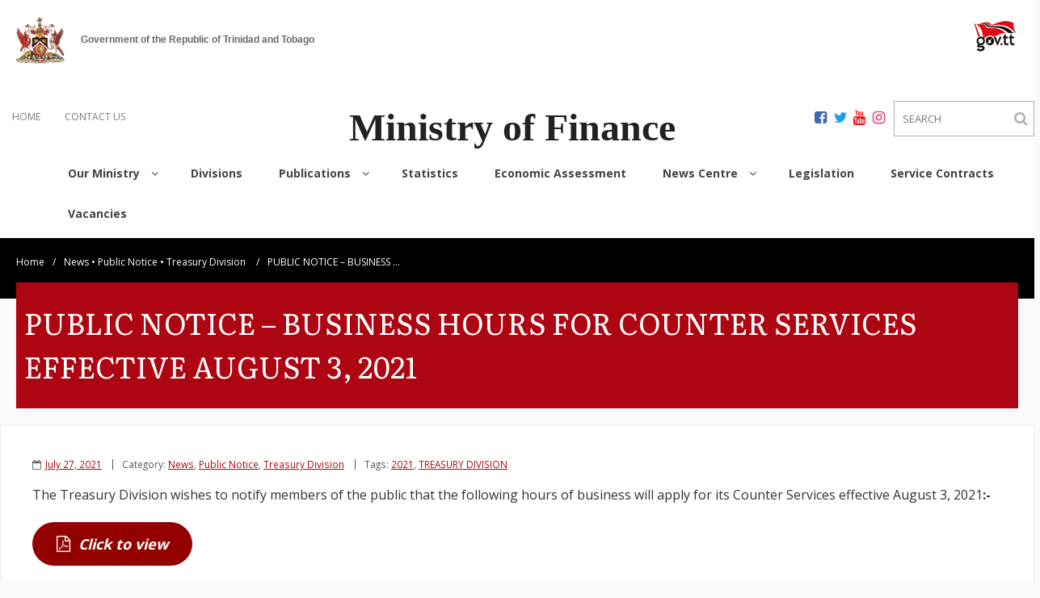

--- FILE ---
content_type: text/html; charset=UTF-8
request_url: https://www.finance.gov.tt/2021/07/27/public-notice-business-hours-for-counter-services-effective-august-3-2021/
body_size: 7683
content:
<!DOCTYPE html><html lang="en-US"><head>  <script async src="https://www.googletagmanager.com/gtag/js?id=UA-1624078-8"></script> <script>window.dataLayer = window.dataLayer || [];
function gtag(){dataLayer.push(arguments);}
gtag('js', new Date());
gtag('config', 'UA-1624078-8');</script> <meta charset="UTF-8" /><meta name="viewport" content="width=device-width, initial-scale=1"><link rel="profile" href="//gmpg.org/xfn/11" /><link rel="pingback" href="" /><link rel="icon" type="image/png" href="/favicon.png" /><!-- <link media="all" href="https://www.finance.gov.tt/wp-content/cache/autoptimize/css/autoptimize_54876a59350bd602ced958aae75ae7b4.css" rel="stylesheet"> -->
<link rel="stylesheet" type="text/css" href="//www.finance.gov.tt/wp-content/cache/wpfc-minified/22y727aj/bkdmw.css" media="all"/><title>PUBLIC NOTICE &#8211; BUSINESS HOURS FOR COUNTER SERVICES EFFECTIVE AUGUST 3, 2021 &#8211; Ministry of Finance</title><meta name='robots' content='max-image-preview:large' /><link rel='dns-prefetch' href='//code.jquery.com' /><link rel='dns-prefetch' href='//fonts.googleapis.com' /><link rel="alternate" type="application/rss+xml" title="Ministry of Finance &raquo; Feed" href="https://www.finance.gov.tt/feed/" /><link rel="alternate" type="application/rss+xml" title="Ministry of Finance &raquo; Comments Feed" href="https://www.finance.gov.tt/comments/feed/" /><link rel="alternate" title="oEmbed (JSON)" type="application/json+oembed" href="https://www.finance.gov.tt/wp-json/oembed/1.0/embed?url=https%3A%2F%2Fwww.finance.gov.tt%2F2021%2F07%2F27%2Fpublic-notice-business-hours-for-counter-services-effective-august-3-2021%2F" /><link rel="alternate" title="oEmbed (XML)" type="text/xml+oembed" href="https://www.finance.gov.tt/wp-json/oembed/1.0/embed?url=https%3A%2F%2Fwww.finance.gov.tt%2F2021%2F07%2F27%2Fpublic-notice-business-hours-for-counter-services-effective-august-3-2021%2F&#038;format=xml" /><link rel='stylesheet' id='font-fira-css' href='https://fonts.googleapis.com/css?family=Fira+Sans&#038;display=swap&#038;ver=6.9' type='text/css' media='all' /><link rel='stylesheet' id='font-Vollkorn-css' href='https://fonts.googleapis.com/css?family=Vollkorn&#038;display=swap&#038;ver=6.9' type='text/css' media='all' /><link rel='stylesheet' id='font-Literata-css' href='https://fonts.googleapis.com/css?family=Literata&#038;display=swap&#038;ver=6.9' type='text/css' media='all' /><link rel='stylesheet' id='font-Raleway-css' href='https://fonts.googleapis.com/css?family=Raleway&#038;display=swap&#038;ver=6.9' type='text/css' media='all' /><link rel='stylesheet' id='alante-thinkup-google-fonts-css' href='//fonts.googleapis.com/css?family=Open+Sans%3A300%2C400%2C600%2C700%7CPT+Sans%3A300%2C400%2C600%2C700%7CRaleway%3A300%2C400%2C600%2C700&#038;subset=latin%2Clatin-ext' type='text/css' media='all' /><!-- <link rel='stylesheet' id='dashicons-css' href='https://www.finance.gov.tt/wp-includes/css/dashicons.min.css?ver=6.9' type='text/css' media='all' /> -->
<link rel="stylesheet" type="text/css" href="//www.finance.gov.tt/wp-content/cache/wpfc-minified/9a4datdi/buch1.css" media="all"/> <script src='//www.finance.gov.tt/wp-content/cache/wpfc-minified/1dlz3ny8/buch1.js' type="text/javascript"></script>
<!-- <script type="text/javascript" src="https://www.finance.gov.tt/wp-includes/js/jquery/jquery.min.js?ver=3.7.1" id="jquery-core-js"></script> --> <!-- <script type="text/javascript" src="https://www.finance.gov.tt/wp-includes/js/jquery/jquery-migrate.min.js?ver=3.4.1" id="jquery-migrate-js"></script> --> <!-- <script type="text/javascript" src="https://www.finance.gov.tt/wp-content/cache/autoptimize/js/autoptimize_single_f55fb82f13c3a815d50e97d57fc619c7.js?ver=1578962401" id="brg-gutenberg-slider-block-frontend-js"></script> --> <!-- <script type="text/javascript" src="https://www.finance.gov.tt/wp-content/plugins/flowpaper-lite-pdf-flipbook/assets/lity/lity.min.js" id="lity-js-js"></script> --> <!-- <script type="text/javascript" src="https://www.finance.gov.tt/wp-content/cache/autoptimize/js/autoptimize_single_6857ed16327f63b33982ea69d8f73350.js?ver=1.7.7" id="stop-user-enumeration-js" defer="defer" data-wp-strategy="defer"></script> --> <!-- <script type="text/javascript" src="https://www.finance.gov.tt/wp-content/cache/autoptimize/js/autoptimize_single_994bd166033df948348842868c968826.js?ver=true" id="sticky-js"></script> --> <link rel="https://api.w.org/" href="https://www.finance.gov.tt/wp-json/" /><link rel="alternate" title="JSON" type="application/json" href="https://www.finance.gov.tt/wp-json/wp/v2/posts/39209" /><link rel="EditURI" type="application/rsd+xml" title="RSD" href="https://www.finance.gov.tt/xmlrpc.php?rsd" /><link rel="canonical" href="https://www.finance.gov.tt/2021/07/27/public-notice-business-hours-for-counter-services-effective-august-3-2021/" /><link rel='shortlink' href='https://www.finance.gov.tt/?p=39209' />  <script async src="https://www.googletagmanager.com/gtag/js?id=G-KBRJTKTV3G"></script> <script>window.dataLayer = window.dataLayer || [];
function gtag(){dataLayer.push(arguments);}
gtag('js', new Date());
gtag('config', 'G-KBRJTKTV3G');</script> <script>document.documentElement.className = document.documentElement.className.replace('no-js', 'js');</script> </head><body class="wp-singular post-template-default single single-post postid-39209 single-format-standard wp-theme-alante wp-child-theme-alante-corporate metaslider-plugin layout-sidebar-none layout-responsive group-blog"><div id="body-core" class="hfeed site"><header><div class="igov_branding container">Government of the Republic of Trinidad and Tobago</div><div id="site-header"><div id="pre-header"><div class="wrap-safari"><div id="pre-header-core" class="main-navigation"><div id="pre-header-links-inner" class="header-links"><ul id="menu-pre-header-menu" class="menu"><li id="menu-item-33826" class="menu-item menu-item-type-post_type menu-item-object-page menu-item-home menu-item-33826"><a href="https://www.finance.gov.tt/">HOME</a></li><li id="menu-item-33827" class="menu-item menu-item-type-custom menu-item-object-custom menu-item-33827"><a href="/contact-us/">CONTACT US</a></li></ul></div><div id="social-search" style="float:right"><div id="social-icons" style="display:inline-block;margin-right:5px;"> <a class="social" href="https://www.facebook.com/moftt" target="_blank"><div class="social-icon facebook"></div></a> <a class="social" href="https://twitter.com/MoFTT" target="_blank"><div class="social-icon twitter"></div></a> <a class="social" href="https://www.youtube.com/user/MoFTT" target="_blank"><div class="social-icon youtube"></div></a> <a class="social" href="https://www.instagram.com/mofttcomms/" target="_blank"><div class="social-icon instagram"></div></a></div><form id="searchform" action="/" method="get"> <input type="text" name="s" id="search" value="" placeholder="SEARCH"/> <button type="submit" id="search-btn-desktop"><i class="fa fa-search"></i></button></form></div> <i id="search-btn" class="fa fa-search"></i></div></div></div><div id="header"><div id="header-core"><div id="logo"> <a rel="home" href="https://www.finance.gov.tt/"><h1 rel="home" class="site-title" title="Ministry of Finance">Ministry of Finance</h1><h2 class="site-description" title="Government of the Republic of Trinidad &amp; Tobago">Government of the Republic of Trinidad &amp; Tobago</h2></a></div><div id="header-links" class="main-navigation"><div id="header-links-inner" class="header-links"><ul id="menu-primary-menu" class="menu"><li id="menu-item-33720" class="menu-item menu-item-type-post_type menu-item-object-page menu-item-has-children"><a href="https://www.finance.gov.tt/our-ministry/"><span>Our Ministry</span></a><ul class="sub-menu"><li id="menu-item-42644" class="menu-item menu-item-type-custom menu-item-object-custom menu-item-has-children"><a href="/our-ministry/">Guiding Principles</a><ul class="sub-menu"><li id="menu-item-42645" class="menu-item menu-item-type-custom menu-item-object-custom"><a href="/our-ministry/#vision">Vision/Mission</a></li><li id="menu-item-42646" class="menu-item menu-item-type-custom menu-item-object-custom"><a href="/our-ministry/#mandate">Mandate/Core Values</a></li></ul></li><li id="menu-item-42643" class="menu-item menu-item-type-custom menu-item-object-custom menu-item-has-children"><a href="#">Executive Team</a><ul class="sub-menu"><li id="menu-item-33917" class="menu-item menu-item-type-post_type menu-item-object-page"><a href="https://www.finance.gov.tt/our-people/minister-of-finance/">Minister of Finance</a></li><li id="menu-item-33710" class="menu-item menu-item-type-post_type menu-item-object-page"><a href="https://www.finance.gov.tt/our-people/minister-in-the-ministry-of-finance/">Minister in the Ministry of Finance</a></li><li id="menu-item-33918" class="menu-item menu-item-type-post_type menu-item-object-page"><a href="https://www.finance.gov.tt/our-people/permanent-secretaries/">Permanent/Deputy Permanent Secretaries</a></li></ul></li></ul></li><li id="menu-item-33721" class="menu-item menu-item-type-post_type menu-item-object-page"><a href="https://www.finance.gov.tt/divisions/"><span>Divisions</span></a></li><li id="menu-item-33722" class="menu-item menu-item-type-post_type menu-item-object-page menu-item-has-children"><a href="https://www.finance.gov.tt/publications/"><span>Publications</span></a><ul class="sub-menu"><li id="menu-item-33954" class="menu-item menu-item-type-post_type menu-item-object-page menu-item-has-children"><a href="https://www.finance.gov.tt/publications/national-budget/">National Budget</a><ul class="sub-menu"><li id="menu-item-33955" class="menu-item menu-item-type-post_type menu-item-object-page"><a href="https://www.finance.gov.tt/publications/national-budget/appropriation-bills/">Appropriation Bills</a></li><li id="menu-item-35249" class="menu-item menu-item-type-post_type menu-item-object-page"><a href="https://www.finance.gov.tt/publications/national-budget/budget-statements/">Budget Statements</a></li><li id="menu-item-35546" class="menu-item menu-item-type-post_type menu-item-object-page"><a href="https://www.finance.gov.tt/publications/call-circulars/">Call Circulars</a></li><li id="menu-item-33973" class="menu-item menu-item-type-post_type menu-item-object-page"><a href="https://www.finance.gov.tt/publications/national-budget/estimates/">Estimates</a></li><li id="menu-item-34569" class="menu-item menu-item-type-post_type menu-item-object-page"><a href="https://www.finance.gov.tt/publications/national-budget/mid-year-budget-review/">Mid-year Budget Review</a></li><li id="menu-item-33971" class="menu-item menu-item-type-post_type menu-item-object-page"><a href="https://www.finance.gov.tt/publications/national-budget/public-sector-investment-programme/">Public Sector Investment Programme</a></li><li id="menu-item-33963" class="menu-item menu-item-type-post_type menu-item-object-page"><a href="https://www.finance.gov.tt/publications/national-budget/review-of-the-economy/">Review of the Economy</a></li><li id="menu-item-35693" class="menu-item menu-item-type-post_type menu-item-object-page"><a href="https://www.finance.gov.tt/publications/national-budget/social-sector-investment-programme/">Social Sector Investment Programme</a></li><li id="menu-item-33972" class="menu-item menu-item-type-post_type menu-item-object-page"><a href="https://www.finance.gov.tt/publications/state-enterprises-investment-programme/">State Enterprises Investment Programme</a></li></ul></li><li id="menu-item-33979" class="menu-item menu-item-type-post_type menu-item-object-page"><a href="https://www.finance.gov.tt/publications/government-incentives/">Government Incentives</a></li><li id="menu-item-33978" class="menu-item menu-item-type-post_type menu-item-object-page"><a href="https://www.finance.gov.tt/publications/heritage-and-stabilisation-fund/">Heritage and Stabilisation Fund</a></li></ul></li><li id="menu-item-35827" class="menu-item menu-item-type-post_type menu-item-object-page"><a href="https://www.finance.gov.tt/statistics/"><span>Statistics</span></a></li><li id="menu-item-35840" class="menu-item menu-item-type-post_type menu-item-object-page"><a href="https://www.finance.gov.tt/economic-assessment/"><span>Economic Assessment</span></a></li><li id="menu-item-33718" class="menu-item menu-item-type-post_type menu-item-object-page menu-item-has-children"><a href="https://www.finance.gov.tt/news-centre/"><span>News Centre</span></a><ul class="sub-menu"><li id="menu-item-40716" class="menu-item menu-item-type-post_type menu-item-object-page"><a href="https://www.finance.gov.tt/news-centre/news/">News</a></li><li id="menu-item-33990" class="menu-item menu-item-type-post_type menu-item-object-page"><a href="https://www.finance.gov.tt/news-centre/media-releases/">Media Releases</a></li><li id="menu-item-33991" class="menu-item menu-item-type-post_type menu-item-object-page"><a href="https://www.finance.gov.tt/news-centre/speeches/">Speeches</a></li><li id="menu-item-33992" class="menu-item menu-item-type-post_type menu-item-object-page"><a href="https://www.finance.gov.tt/news-centre/video-gallery/">Video Gallery</a></li><li id="menu-item-33989" class="menu-item menu-item-type-post_type menu-item-object-page"><a href="https://www.finance.gov.tt/news-centre/finance-news/">Finance News</a></li></ul></li><li id="menu-item-33717" class="menu-item menu-item-type-post_type menu-item-object-page"><a href="https://www.finance.gov.tt/legislation/"><span>Legislation</span></a></li><li id="menu-item-42632" class="menu-item menu-item-type-post_type menu-item-object-page"><a href="https://www.finance.gov.tt/divisions/procurement-unit/service-contracts/"><span>Service Contracts</span></a></li><li id="menu-item-34671" class="menu-item menu-item-type-post_type menu-item-object-page"><a href="https://www.finance.gov.tt/our-people/vacancies/"><span>Vacancies</span></a></li></ul></div></div><div id="header-nav"><a class="btn-navbar" data-toggle="collapse" data-target=".nav-collapse"><span class="icon-bar"></span><span class="icon-bar"></span><span class="icon-bar"></span></a></div></div><div id="header-responsive"><div id="header-responsive-inner" class="responsive-links nav-collapse collapse"><ul id="menu-primary-menu-1" class=""><li id="res-menu-item-33720" class="menu-item menu-item-type-post_type menu-item-object-page menu-item-has-children"><a href="https://www.finance.gov.tt/our-ministry/"><span>Our Ministry</span></a><ul class="sub-menu"><li id="res-menu-item-42644" class="menu-item menu-item-type-custom menu-item-object-custom menu-item-has-children"><a href="/our-ministry/">&#45; Guiding Principles</a><ul class="sub-menu"><li id="res-menu-item-42645" class="menu-item menu-item-type-custom menu-item-object-custom"><a href="/our-ministry/#vision">&#45; &#45; Vision/Mission</a></li><li id="res-menu-item-42646" class="menu-item menu-item-type-custom menu-item-object-custom"><a href="/our-ministry/#mandate">&#45; &#45; Mandate/Core Values</a></li></ul></li><li id="res-menu-item-42643" class="menu-item menu-item-type-custom menu-item-object-custom menu-item-has-children"><a href="#">&#45; Executive Team</a><ul class="sub-menu"><li id="res-menu-item-33917" class="menu-item menu-item-type-post_type menu-item-object-page"><a href="https://www.finance.gov.tt/our-people/minister-of-finance/">&#45; &#45; Minister of Finance</a></li><li id="res-menu-item-33710" class="menu-item menu-item-type-post_type menu-item-object-page"><a href="https://www.finance.gov.tt/our-people/minister-in-the-ministry-of-finance/">&#45; &#45; Minister in the Ministry of Finance</a></li><li id="res-menu-item-33918" class="menu-item menu-item-type-post_type menu-item-object-page"><a href="https://www.finance.gov.tt/our-people/permanent-secretaries/">&#45; &#45; Permanent/Deputy Permanent Secretaries</a></li></ul></li></ul></li><li id="res-menu-item-33721" class="menu-item menu-item-type-post_type menu-item-object-page"><a href="https://www.finance.gov.tt/divisions/"><span>Divisions</span></a></li><li id="res-menu-item-33722" class="menu-item menu-item-type-post_type menu-item-object-page menu-item-has-children"><a href="https://www.finance.gov.tt/publications/"><span>Publications</span></a><ul class="sub-menu"><li id="res-menu-item-33954" class="menu-item menu-item-type-post_type menu-item-object-page menu-item-has-children"><a href="https://www.finance.gov.tt/publications/national-budget/">&#45; National Budget</a><ul class="sub-menu"><li id="res-menu-item-33955" class="menu-item menu-item-type-post_type menu-item-object-page"><a href="https://www.finance.gov.tt/publications/national-budget/appropriation-bills/">&#45; &#45; Appropriation Bills</a></li><li id="res-menu-item-35249" class="menu-item menu-item-type-post_type menu-item-object-page"><a href="https://www.finance.gov.tt/publications/national-budget/budget-statements/">&#45; &#45; Budget Statements</a></li><li id="res-menu-item-35546" class="menu-item menu-item-type-post_type menu-item-object-page"><a href="https://www.finance.gov.tt/publications/call-circulars/">&#45; &#45; Call Circulars</a></li><li id="res-menu-item-33973" class="menu-item menu-item-type-post_type menu-item-object-page"><a href="https://www.finance.gov.tt/publications/national-budget/estimates/">&#45; &#45; Estimates</a></li><li id="res-menu-item-34569" class="menu-item menu-item-type-post_type menu-item-object-page"><a href="https://www.finance.gov.tt/publications/national-budget/mid-year-budget-review/">&#45; &#45; Mid-year Budget Review</a></li><li id="res-menu-item-33971" class="menu-item menu-item-type-post_type menu-item-object-page"><a href="https://www.finance.gov.tt/publications/national-budget/public-sector-investment-programme/">&#45; &#45; Public Sector Investment Programme</a></li><li id="res-menu-item-33963" class="menu-item menu-item-type-post_type menu-item-object-page"><a href="https://www.finance.gov.tt/publications/national-budget/review-of-the-economy/">&#45; &#45; Review of the Economy</a></li><li id="res-menu-item-35693" class="menu-item menu-item-type-post_type menu-item-object-page"><a href="https://www.finance.gov.tt/publications/national-budget/social-sector-investment-programme/">&#45; &#45; Social Sector Investment Programme</a></li><li id="res-menu-item-33972" class="menu-item menu-item-type-post_type menu-item-object-page"><a href="https://www.finance.gov.tt/publications/state-enterprises-investment-programme/">&#45; &#45; State Enterprises Investment Programme</a></li></ul></li><li id="res-menu-item-33979" class="menu-item menu-item-type-post_type menu-item-object-page"><a href="https://www.finance.gov.tt/publications/government-incentives/">&#45; Government Incentives</a></li><li id="res-menu-item-33978" class="menu-item menu-item-type-post_type menu-item-object-page"><a href="https://www.finance.gov.tt/publications/heritage-and-stabilisation-fund/">&#45; Heritage and Stabilisation Fund</a></li></ul></li><li id="res-menu-item-35827" class="menu-item menu-item-type-post_type menu-item-object-page"><a href="https://www.finance.gov.tt/statistics/"><span>Statistics</span></a></li><li id="res-menu-item-35840" class="menu-item menu-item-type-post_type menu-item-object-page"><a href="https://www.finance.gov.tt/economic-assessment/"><span>Economic Assessment</span></a></li><li id="res-menu-item-33718" class="menu-item menu-item-type-post_type menu-item-object-page menu-item-has-children"><a href="https://www.finance.gov.tt/news-centre/"><span>News Centre</span></a><ul class="sub-menu"><li id="res-menu-item-40716" class="menu-item menu-item-type-post_type menu-item-object-page"><a href="https://www.finance.gov.tt/news-centre/news/">&#45; News</a></li><li id="res-menu-item-33990" class="menu-item menu-item-type-post_type menu-item-object-page"><a href="https://www.finance.gov.tt/news-centre/media-releases/">&#45; Media Releases</a></li><li id="res-menu-item-33991" class="menu-item menu-item-type-post_type menu-item-object-page"><a href="https://www.finance.gov.tt/news-centre/speeches/">&#45; Speeches</a></li><li id="res-menu-item-33992" class="menu-item menu-item-type-post_type menu-item-object-page"><a href="https://www.finance.gov.tt/news-centre/video-gallery/">&#45; Video Gallery</a></li><li id="res-menu-item-33989" class="menu-item menu-item-type-post_type menu-item-object-page"><a href="https://www.finance.gov.tt/news-centre/finance-news/">&#45; Finance News</a></li></ul></li><li id="res-menu-item-33717" class="menu-item menu-item-type-post_type menu-item-object-page"><a href="https://www.finance.gov.tt/legislation/"><span>Legislation</span></a></li><li id="res-menu-item-42632" class="menu-item menu-item-type-post_type menu-item-object-page"><a href="https://www.finance.gov.tt/divisions/procurement-unit/service-contracts/"><span>Service Contracts</span></a></li><li id="res-menu-item-34671" class="menu-item menu-item-type-post_type menu-item-object-page"><a href="https://www.finance.gov.tt/our-people/vacancies/"><span>Vacancies</span></a></li></ul></div></div></div></div></header><div class="breadcrumb_con"><div id="breadcrumbs"><div id="breadcrumbs-core"><a href="https://www.finance.gov.tt/">Home</a><span class="delimiter">/</span><a href="https://www.finance.gov.tt/category/news/">News</a><span class="delimiter_core"> &bull; </span><a href="https://www.finance.gov.tt/category/public-notice-general/">Public Notice</a><span class="delimiter_core"> &bull; </span><a href="https://www.finance.gov.tt/category/treasury-division/">Treasury Division</a> <span class="delimiter">/</span>PUBLIC NOTICE &#8211; BUSINESS &#8230;</div></div></div><div class="page_heading"><div id="intro" class="option1"><div id="intro-core"><h1 class="page-title"><span><span>PUBLIC NOTICE – BUSINESS HOURS FOR COUNTER SERVICES EFFECTIVE AUGUST 3, 2021</span></span></h1></div><div class="action-shadow"></div></div></div><form id="mobilesearchform" action="/" method="get"> <input type="text" name="s" id="search" value="" placeholder="SEARCH"/></form><div id="content"><div id="content-core"><div id="main"><div id="main-core"><article id="post-39209" class="post-39209 post type-post status-publish format-standard hentry category-news category-public-notice-general category-treasury-division tag-1725 tag-treasury-division format-nomedia"><header class="entry-header entry-meta"><span class="author"> By <a href="https://www.finance.gov.tt/author/taylorcorey/" title="View all posts by Ministry of Finance" rel="author">Ministry of Finance</a></span><span class="date"><i class="fa fa-calendar-o"></i><a href="https://www.finance.gov.tt/2021/07/27/public-notice-business-hours-for-counter-services-effective-august-3-2021/" title="PUBLIC NOTICE &#8211; BUSINESS HOURS FOR COUNTER SERVICES EFFECTIVE AUGUST 3, 2021"><time datetime="2021-07-27T13:59:20-04:00">July 27, 2021</time></a></span><span class="category">Category: <a href="https://www.finance.gov.tt/category/news/" rel="category tag">News</a>, <a href="https://www.finance.gov.tt/category/public-notice-general/" rel="category tag">Public Notice</a>, <a href="https://www.finance.gov.tt/category/treasury-division/" rel="category tag">Treasury Division</a></span><span class="tags">Tags: <a href="https://www.finance.gov.tt/tag/2021/" rel="tag">2021</a>, <a href="https://www.finance.gov.tt/tag/treasury-division/" rel="tag">TREASURY DIVISION</a></span></header><div class="entry-content"><p>The Treasury Division wishes to notify members of the public that the following hours of business will apply for its Counter Services effective August 3, 2021<strong>:-</strong></p><div class="wp-block-advgb-button alignnone"><a class="wp-block-advgb-button_link advgbbtn-f852ad85-dd3a-4183-abb3-6fc7042fb7e0" href="https://www.finance.gov.tt/wp-content/uploads/2021/07/NOTICE-BUSINESS-HOURS-FOR-COUNTER-SERVICES.pdf" target="_blank" rel="noopener noreferrer"><strong><em>Click to view</em></strong></a></div></div></article><div class="clearboth"></div><nav role="navigation" id="nav-below"><div class="nav-previous"><a href="https://www.finance.gov.tt/2021/07/26/tax-amnesty-2021-inland-revenue-division/" rel="prev"><span class="meta-icon"><i class="fa fa-angle-left fa-lg"></i></span><span class="meta-nav">Previous</span></a></div><div class="nav-next"><a href="https://www.finance.gov.tt/2021/07/27/media-release-despite-covid-challenges-sp-confirms-trinidad-and-tobagos-investment-grade-rating/" rel="next"><span class="meta-icon"><i class="fa fa-angle-right fa-lg"></i></span><span class="meta-nav">Next</span></a></div></nav></div></div></div></div><div class="division-container" style="background:#FFF;"><div style='max-width: 1220px;margin:0 auto;overflow:hidden'></div></div><footer id="footer"><div id="footer"><div id="footer-core" class="option2"><div id="footer-col1" class="widget-area"><aside class="widget widget_nav_menu"><div class="menu-pre-header-menu-container"><ul id="menu-pre-header-menu-1" class="menu"><li class="menu-item menu-item-type-post_type menu-item-object-page menu-item-home menu-item-33826"><a href="https://www.finance.gov.tt/">HOME</a></li><li class="menu-item menu-item-type-custom menu-item-object-custom menu-item-33827"><a href="/contact-us/">CONTACT US</a></li></ul></div></aside></div><div id="footer-col2" class="widget-area"><aside class="widget widget_black_studio_tinymce"><div class="textwidget"><p style="text-align: right;"><a href="/help/terms-of-use">terms of use</a> | <a href="/help/privacy-policy">privacy policy</a></p></div></aside></div></div></div><div id="sub-footer"><div id="sub-footer-core"><div class="copyright"> Copyright &copy;  Ministry of Finance of the Republic of Trinidad and Tobago. All Rights Reserved.</div></div></div></footer></div> <script type="speculationrules">{"prefetch":[{"source":"document","where":{"and":[{"href_matches":"/*"},{"not":{"href_matches":["/wp-*.php","/wp-admin/*","/wp-content/uploads/*","/wp-content/*","/wp-content/plugins/*","/wp-content/themes/alante-corporate/*","/wp-content/themes/alante/*","/*\\?(.+)"]}},{"not":{"selector_matches":"a[rel~=\"nofollow\"]"}},{"not":{"selector_matches":".no-prefetch, .no-prefetch a"}}]},"eagerness":"conservative"}]}</script> <script>jQuery(function($) {
console.log('initializing form');
const fields = ['first_name', 'last_name', 'email_address', 'phone','further_feedback'];
const storageKey = 'ninjaform_user_data';
const expiryMinutes = 30;
function populateFieldsIfAvailable() {
console.log('attempting to read');
const savedData = JSON.parse(localStorage.getItem(storageKey));
if (savedData && savedData.timestamp) {
const now = Date.now();
const ageMinutes = (now - savedData.timestamp) / (1000 * 60);
if (ageMinutes < expiryMinutes) {
fields.forEach(function(field) {
const val = savedData[field];
const checkbox = $(`.${field}`);
const container = $(`.${field}`);
const isRadioGroup = field === 'further_feedback';
if (val) {
///$(`input[name="${field}"]`).val(val);
$(`.${field}`).val(val);
if (isRadioGroup) {
// Find the input inside the container with the correct value
container.find(`input[type="radio"][value="${val}"]`).prop('checked', true).trigger('change');
} 
else if (val) {
checkbox.val(val);
}
$(`.${field}`).trigger('click');  
}
});
} else {
localStorage.removeItem(storageKey); // Expired
}
}
}
function storeFieldValues() {
console.log('attempting to store');
const dataToStore = { timestamp: Date.now() };
fields.forEach(function(field) {
const container = $(`.${field}`);
let val;
if (field === 'further_feedback') {
// Get checked radio value inside container
val = container.find('input[type="radio"]:checked').val();
} else {
val = container.val();
}
dataToStore[field] = val;
});
localStorage.setItem(storageKey, JSON.stringify(dataToStore));
}
// Hook: Wait for Ninja Form to finish loading
$(document).on('nfFormReady', function() {
populateFieldsIfAvailable();
// Attach event handler after form is ready
$(document).on('click', '.submit_suggestion', storeFieldValues);
});
});</script> <script type="text/javascript">function showhide_toggle(e,t,r,g){var a=jQuery("#"+e+"-link-"+t),s=jQuery("a",a),i=jQuery("#"+e+"-content-"+t),l=jQuery("#"+e+"-toggle-"+t);a.toggleClass("sh-show sh-hide"),i.toggleClass("sh-show sh-hide").toggle(),"true"===s.attr("aria-expanded")?s.attr("aria-expanded","false"):s.attr("aria-expanded","true"),l.text()===r?(l.text(g),a.trigger("sh-link:more")):(l.text(r),a.trigger("sh-link:less")),a.trigger("sh-link:toggle")}</script> <div class="wppopups-whole" style="display: none"></div><script type="text/javascript" src="https://www.finance.gov.tt/wp-content/cache/autoptimize/js/autoptimize_single_a9ebf87e996a8e1ab89b88d2f511c6b4.js?ver=1.0.0" id="stats_js-js"></script> <script type="text/javascript" src="https://www.finance.gov.tt/wp-includes/js/dist/hooks.min.js?ver=dd5603f07f9220ed27f1" id="wp-hooks-js"></script> <script type="text/javascript" id="wppopups-js-extra">var wppopups_vars = {"is_admin":"","ajax_url":"https://www.finance.gov.tt/wp-admin/admin-ajax.php","pid":"39209","is_front_page":"","is_blog_page":"","is_category":"","site_url":"https://www.finance.gov.tt","is_archive":"","is_search":"","is_singular":"1","is_preview":"","facebook":"","twitter":"","val_required":"This field is required.","val_url":"Please enter a valid URL.","val_email":"Please enter a valid email address.","val_number":"Please enter a valid number.","val_checklimit":"You have exceeded the number of allowed selections: {#}.","val_limit_characters":"{count} of {limit} max characters.","val_limit_words":"{count} of {limit} max words.","disable_form_reopen":"__return_false"};
//# sourceURL=wppopups-js-extra</script> <script type="text/javascript" src="https://www.finance.gov.tt/wp-content/cache/autoptimize/js/autoptimize_single_7c70cfec836e7ab198bc2cfd2cc8fcd0.js?ver=2.2.0.3" id="wppopups-js"></script> <script type="text/javascript" src="https://www.finance.gov.tt/wp-content/plugins/timeline-block-block/assets/js/timeline.min.js?ver=1.3.3" id="timelineJS-js"></script> <script type="text/javascript" src="https://www.finance.gov.tt/wp-content/themes/alante-corporate/owlcarousel/owl.carousel.min.js?ver=6.9" id="owlcarousel_js-js"></script> <script type="text/javascript" src="https://code.jquery.com/ui/1.12.1/jquery-ui.js?ver=6.9" id="jquery_ui_js-js"></script> <script type="text/javascript" src="https://www.finance.gov.tt/wp-content/cache/autoptimize/js/autoptimize_single_7e481491b06fdc8a2a4e0ec815cdc241.js?v=1&amp;ver=1.0.0" id="sightfactory-custom-js-js"></script> <script type="text/javascript" src="https://www.finance.gov.tt/wp-includes/js/imagesloaded.min.js?ver=5.0.0" id="imagesloaded-js"></script> <script type="text/javascript" src="https://www.finance.gov.tt/wp-content/cache/autoptimize/js/autoptimize_single_4586fd60792ca452992ef83bb0aaad03.js?ver=3.1.6" id="prettyPhoto-js"></script> <script type="text/javascript" src="https://www.finance.gov.tt/wp-content/themes/alante/lib/scripts/plugins/waypoints/waypoints.min.js?ver=2.0.3" id="waypoints-js"></script> <script type="text/javascript" src="https://www.finance.gov.tt/wp-content/themes/alante/lib/scripts/plugins/waypoints/waypoints-sticky.min.js?ver=2.0.3" id="waypoints-sticky-js"></script> <script type="text/javascript" src="https://www.finance.gov.tt/wp-content/cache/autoptimize/js/autoptimize_single_dd6d6a4089f708eff142194df1f1135c.js?ver=2.3.2" id="alante-thinkup-bootstrap-js"></script> <script type="text/javascript" src="https://www.finance.gov.tt/wp-content/cache/autoptimize/js/autoptimize_single_baf3c27b403e707e40abb38ca106c35c.js?ver=1.1.7" id="alante-thinkup-frontend-js"></script> <script type="text/javascript" id="wpfront-scroll-top-js-extra">var wpfront_scroll_top_data = {"data":{"css":"#wpfront-scroll-top-container{display:none;position:fixed;cursor:pointer;z-index:9999;opacity:0}#wpfront-scroll-top-container div.text-holder{padding:3px 10px;border-radius:3px;-webkit-border-radius:3px;-webkit-box-shadow:4px 4px 5px 0 rgba(50,50,50,.5);-moz-box-shadow:4px 4px 5px 0 rgba(50,50,50,.5);box-shadow:4px 4px 5px 0 rgba(50,50,50,.5)}#wpfront-scroll-top-container a{outline-style:none;box-shadow:none;text-decoration:none}#wpfront-scroll-top-container {right: 20px;bottom: 20px;}        #wpfront-scroll-top-container img {\n            width: auto;\n            height: auto;\n        }\n        ","html":"\u003Cdiv id=\"wpfront-scroll-top-container\"\u003E\u003Cimg src=\"https://www.finance.gov.tt/wp-content/plugins/wpfront-scroll-top/images/icons/1.png\" alt=\"\" title=\"\" /\u003E\u003C/div\u003E","data":{"hide_iframe":false,"button_fade_duration":200,"auto_hide":false,"auto_hide_after":2,"scroll_offset":100,"button_opacity":0.8,"button_action":"top","button_action_element_selector":"","button_action_container_selector":"html, body","button_action_element_offset":"0","scroll_duration":400}}};
//# sourceURL=wpfront-scroll-top-js-extra</script> <script src="https://www.finance.gov.tt/wp-content/plugins/wpfront-scroll-top/js/wpfront-scroll-top.min.js?ver=2.2.10081" id="wpfront-scroll-top-js" async="async" defer="defer"></script> <script type="text/javascript" id="smush-lazy-load-js-before">var smushLazyLoadOptions = {"autoResizingEnabled":false,"autoResizeOptions":{"precision":5,"skipAutoWidth":true}};
//# sourceURL=smush-lazy-load-js-before</script> <script type="text/javascript" src="https://www.finance.gov.tt/wp-content/plugins/wp-smushit/app/assets/js/smush-lazy-load.min.js?ver=3.23.1" id="smush-lazy-load-js"></script> <script type='text/javascript'>(function() {
'use strict';
/**
* Listen to the global player events.
*/
window.addEventListener( 'message', function( event ) {
if ( event.origin != window.location.origin ) {
return false;
}
if ( ! event.data.hasOwnProperty( 'message' ) ) {
return false;
}
const iframes = document.querySelectorAll( '.aiovg-player iframe' );
for ( let i = 0; i < iframes.length; i++ ) {
const iframe = iframes[ i ];
if ( event.source == iframe.contentWindow ) {
continue;
}
if ( event.data.message == 'aiovg-cookie-consent' ) {
const src = iframe.src;
if ( src.indexOf( 'nocookie=1' ) == -1 ) {
const url = new URL( src );
const searchParams = url.searchParams;
searchParams.set( 'nocookie', 1 );
url.search = searchParams.toString();
iframe.src = url.toString();
}
}
if ( event.data.message == 'aiovg-video-playing' ) {
iframe.contentWindow.postMessage({
message: 'aiovg-video-pause' 
}, window.location.origin );
}
}
});
})();</script> </body></html><!-- WP Fastest Cache file was created in 0.826 seconds, on January 16, 2026 @ 10:58 pm -->